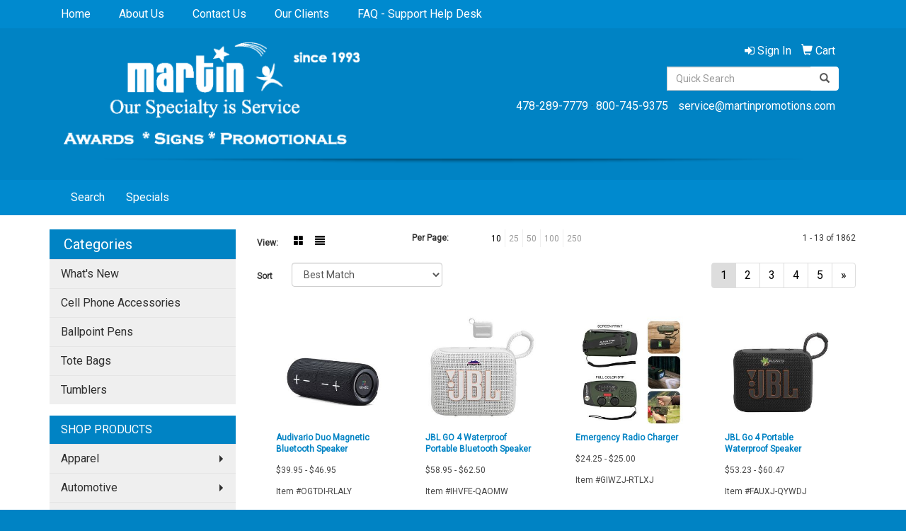

--- FILE ---
content_type: text/html
request_url: https://www.martinpromotions.com/ws/ws.dll/StartSrch?UID=4506&WENavID=12349741
body_size: 6223
content:
<!DOCTYPE html>  <!-- WebExpress Embedded iFrame Page : Product Search Results List -->
<html lang="en">
  <head>
    <meta charset="utf-8">
    <meta http-equiv="X-UA-Compatible" content="IE=edge">
    <meta name="viewport" content="width=device-width, initial-scale=1">
    <!-- The above 3 meta tags *must* come first in the head; any other head content must come *after* these tags -->
    
    <!-- Bootstrap core CSS -->
    <link href="/distsite/styles/7/common/css/bootstrap.min.css" rel="stylesheet">
	<!-- Flexslider -->
    <link href="/distsite/styles/7/common/css/flexslider.css" rel="stylesheet">
	<!-- Custom styles for this theme -->
    <link href="/we/we.dll/StyleSheet?UN=4506&Type=WETheme-PS&TS=44348.6588657407" rel="stylesheet">
	<link href="/distsite/styles/7/common/css/font-awesome.min.css" rel="stylesheet">
  <style>
ul.header-contact li a {
color: #ffffff;
}

.quicksearch .btn-default, .quicksearch-mobile .btn-default, .quicksearch-medium .btn-default {
    color: #555555;
}
</style>
    <!-- HTML5 shim and Respond.js for IE8 support of HTML5 elements and media queries -->
    <!--[if lt IE 9]>
      <script src="https://oss.maxcdn.com/html5shiv/3.7.2/html5shiv.min.js"></script>
      <script src="https://oss.maxcdn.com/respond/1.4.2/respond.min.js"></script>
    <![endif]-->

		<style>
		.show-more {
  display: none;
  cursor: pointer;
}</style>
</head>

<body style="background:#fff;">

	<div class="col-lg-12 col-md-12 col-sm-12 container page" style="padding:0px;margin:0px;">
      <div id="main-content" class="row" style="margin:0px 2px 0px 0px;">

<!-- main content -->



        <div class="category-header">

        	<!-- Category Banner -->
<!--        	<img class="img-responsive" src="http://placehold.it/1150x175/1893d1/ffffff">
-->

            <!-- Breadcrumbs -->
            <ol class="breadcrumb"  style="display:none;" >
              <li><a href="https://www.martinpromotions.com" target="_top">Home</a></li>
              <li class="active">Radios</li>
            </ol>

            <!-- Category Text -->
<!--
        	<h1>Custom Tote Bags</h1>
            <p>Lorem ipsum dolor sit amet, consectetur adipiscing elit, sed do eiusmod tempor incididunt ut labore et dolore magna aliqua. Ut enim ad minim veniam, quis nostrud exercitation ullamco laboris nisi ut aliquip ex ea commodo consequat.</p>
        </div>
-->
        	<!-- Hide Section Mobile -->
        	<div class="row pr-list-filters hidden-xs">

               <div id="list-controls" class="col-sm-3">

                  <form class="form-horizontal">
                    <div class="form-group">
                      <label class="col-sm-2 col-xs-3 control-label">View:</label>
                      <div class="col-sm-10 col-xs-9">
			
                          <a href="/ws/ws.dll/StartSrch?UID=4506&WENavID=12349741&View=T&ST=25111516043701526428251881" class="btn btn-control grid"><span class="glyphicon glyphicon-th-large"></span></a>
                          <a href="/ws/ws.dll/StartSrch?UID=4506&WENavID=12349741&View=L&ST=25111516043701526428251881" class="btn btn-control"><span class="glyphicon glyphicon-align-justify"></span></a>
			
                      </div>
                    </div><!--/formgroup-->
                  </form>

               </div>

               <div class="col-sm-4 remove-pad">
                	<div class="form-group" >
                      <label class="col-sm-5 control-label">Per Page:</label>
                      <div class="col-sm-7 remove-pad">
                        <ul class="per-page notranslate">
							<li class="active"><a href="/ws/ws.dll/StartSrch?UID=4506&WENavID=12349741&ST=25111516043701526428251881&PPP=10" title="Show 10 per page" onMouseOver="window.status='Show 10 per page';return true;" onMouseOut="window.status='';return true;">10</a></li><li><a href="/ws/ws.dll/StartSrch?UID=4506&WENavID=12349741&ST=25111516043701526428251881&PPP=25" title="Show 25 per page" onMouseOver="window.status='Show 25 per page';return true;" onMouseOut="window.status='';return true;">25</a></li><li><a href="/ws/ws.dll/StartSrch?UID=4506&WENavID=12349741&ST=25111516043701526428251881&PPP=50" title="Show 50 per page" onMouseOver="window.status='Show 50 per page';return true;" onMouseOut="window.status='';return true;">50</a></li><li><a href="/ws/ws.dll/StartSrch?UID=4506&WENavID=12349741&ST=25111516043701526428251881&PPP=100" title="Show 100 per page" onMouseOver="window.status='Show 100 per page';return true;" onMouseOut="window.status='';return true;">100</a></li><li><a href="/ws/ws.dll/StartSrch?UID=4506&WENavID=12349741&ST=25111516043701526428251881&PPP=250" title="Show 250 per page" onMouseOver="window.status='Show 250 per page';return true;" onMouseOut="window.status='';return true;">250</a></li>
                        </ul>
                      </div>
               		</div><!--/formgroup-->
               </div> <!-- /.col-sm-4 -->
               <div class="col-sm-5">
					<p class="pr-showing">1 - 13 of  1862</p>
               </div>

            </div><!-- /.row-->
        <!-- /End Hidden Mobile -->

            <div class="row pr-list-filters">

              <div class="col-sm-4 hidden-xs">
<script>
function GoToNewURL(entered)
{
	to=entered.options[entered.selectedIndex].value;
	if (to>"") {
		location=to;
		entered.selectedIndex=0;
	}
}
</script>
                <form class="form-horizontal">
                  <div class="form-group">
                      <label class="col-xs-2 col-sm-2 control-label sort">Sort</label>
                      <div class="col-xs-10 col-sm-10">
                         <select class="form-control sort" onchange="GoToNewURL(this);">
							<option value="/ws/ws.dll/StartSrch?UID=4506&WENavID=12349741&Sort=0" selected>Best Match</option><option value="/ws/ws.dll/StartSrch?UID=4506&WENavID=12349741&Sort=3">Most Popular</option><option value="/ws/ws.dll/StartSrch?UID=4506&WENavID=12349741&Sort=1">Price (Low to High)</option><option value="/ws/ws.dll/StartSrch?UID=4506&WENavID=12349741&Sort=2">Price (High to Low)</option>
                        </select>
                      </div>
                    </div><!--/formgroup-->
                  </form>
                </div><!--/col4-->

                <div class="col-sm-8 col-xs-12">
                      <div class="text-center">
                        <ul class="pagination">
						  <!--
                          <li>
                            <a href="#" aria-label="Previous">
                              <span aria-hidden="true">&laquo;</span>
                            </a>
                          </li>
						  -->
							<li class="active"><a href="/ws/ws.dll/StartSrch?UID=4506&WENavID=12349741&ST=25111516043701526428251881&Start=0" title="Page 1" onMouseOver="window.status='Page 1';return true;" onMouseOut="window.status='';return true;"><span class="notranslate">1<span></a></li><li><a href="/ws/ws.dll/StartSrch?UID=4506&WENavID=12349741&ST=25111516043701526428251881&Start=12" title="Page 2" onMouseOver="window.status='Page 2';return true;" onMouseOut="window.status='';return true;"><span class="notranslate">2<span></a></li><li><a href="/ws/ws.dll/StartSrch?UID=4506&WENavID=12349741&ST=25111516043701526428251881&Start=24" title="Page 3" onMouseOver="window.status='Page 3';return true;" onMouseOut="window.status='';return true;"><span class="notranslate">3<span></a></li><li><a href="/ws/ws.dll/StartSrch?UID=4506&WENavID=12349741&ST=25111516043701526428251881&Start=36" title="Page 4" onMouseOver="window.status='Page 4';return true;" onMouseOut="window.status='';return true;"><span class="notranslate">4<span></a></li><li><a href="/ws/ws.dll/StartSrch?UID=4506&WENavID=12349741&ST=25111516043701526428251881&Start=48" title="Page 5" onMouseOver="window.status='Page 5';return true;" onMouseOut="window.status='';return true;"><span class="notranslate">5<span></a></li>
						  
                          <li>
                            <a href="/ws/ws.dll/StartSrch?UID=4506&WENavID=12349741&Start=12&ST=25111516043701526428251881" aria-label="Next">
                              <span aria-hidden="true">&raquo;</span>
                            </a>
                          </li>
						  
                        </ul>
                      </div>

					<div class="clear"></div>

                </div> <!--/col-12-->

            </div><!--/row-->

        	<div class="clear"></div>

            <div class="row visible-xs-block">
                	<div class="col-xs-12">

                      <p class="pr-showing">1 - 13 of  1862</p>

                      <div class="btn-group pull-right" role="group">

						  
                          <a href="/ws/ws.dll/StartSrch?UID=4506&WENavID=12349741&View=T&ST=25111516043701526428251881" class="btn btn-control grid"><span class="glyphicon glyphicon-th-large"></span></a>
                          <a href="/ws/ws.dll/StartSrch?UID=4506&WENavID=12349741&View=L&ST=25111516043701526428251881" class="btn btn-control"><span class="glyphicon glyphicon-align-justify"></span></a>
						  

                          <div class="btn-group" role="group">
                            <button type="button" class="btn btn-white dropdown-toggle" data-toggle="dropdown" aria-haspopup="true" aria-expanded="false">
                              Sort <span class="caret"></span>
                            </button>
                            <ul class="dropdown-menu dropdown-menu-right">
								<li class="active"><a href="/ws/ws.dll/StartSrch?UID=4506&WENavID=12349741&Sort=0">Best Match</a></li><li><a href="/ws/ws.dll/StartSrch?UID=4506&WENavID=12349741&Sort=3">Most Popular</a></li><li><a href="/ws/ws.dll/StartSrch?UID=4506&WENavID=12349741&Sort=1">Price (Low to High)</a></li><li><a href="/ws/ws.dll/StartSrch?UID=4506&WENavID=12349741&Sort=2">Price (High to Low)</a></li>
                            </ul>
                          </div>

                      </div>
                    </div><!--/.col12 -->
            </div><!-- row -->

<!-- Product Results List -->
<ul class="thumbnail-list"><a name="0" href="#" alt="Item 0"></a>
<li>
 <a href="https://www.martinpromotions.com/p/OGTDI-RLALY/audivario-duo-magnetic-bluetooth-speaker" target="_parent" alt="Audivario Duo Magnetic Bluetooth Speaker">
 <div class="pr-list-grid">
		<img class="img-responsive" src="/ws/ws.dll/QPic?SN=53942&P=767962238&I=0&PX=300" alt="Audivario Duo Magnetic Bluetooth Speaker">
		<p class="pr-name">Audivario Duo Magnetic Bluetooth Speaker</p>
		<p class="pr-price"  ><span class="notranslate">$39.95</span> - <span class="notranslate">$46.95</span></p>
		<p class="pr-number"  ><span class="notranslate">Item #OGTDI-RLALY</span></p>
 </div>
 </a>
</li>
<a name="1" href="#" alt="Item 1"></a>
<li>
 <a href="https://www.martinpromotions.com/p/IHVFE-QAOMW/jbl-go-4-waterproof-portable-bluetooth-speaker" target="_parent" alt="JBL GO 4 Waterproof Portable Bluetooth Speaker">
 <div class="pr-list-grid">
		<img class="img-responsive" src="/ws/ws.dll/QPic?SN=53205&P=397321414&I=0&PX=300" alt="JBL GO 4 Waterproof Portable Bluetooth Speaker">
		<p class="pr-name">JBL GO 4 Waterproof Portable Bluetooth Speaker</p>
		<p class="pr-price"  ><span class="notranslate">$58.95</span> - <span class="notranslate">$62.50</span></p>
		<p class="pr-number"  ><span class="notranslate">Item #IHVFE-QAOMW</span></p>
 </div>
 </a>
</li>
<a name="2" href="#" alt="Item 2"></a>
<li>
 <a href="https://www.martinpromotions.com/p/GIWZJ-RTLXJ/emergency-radio-charger" target="_parent" alt="Emergency Radio Charger">
 <div class="pr-list-grid">
		<img class="img-responsive" src="/ws/ws.dll/QPic?SN=60053&P=788110579&I=0&PX=300" alt="Emergency Radio Charger">
		<p class="pr-name">Emergency Radio Charger</p>
		<p class="pr-price"  ><span class="notranslate">$24.25</span> - <span class="notranslate">$25.00</span></p>
		<p class="pr-number"  ><span class="notranslate">Item #GIWZJ-RTLXJ</span></p>
 </div>
 </a>
</li>
<a name="3" href="#" alt="Item 3"></a>
<li>
 <a href="https://www.martinpromotions.com/p/FAUXJ-QYWDJ/jbl-go-4-portable-waterproof-speaker" target="_parent" alt="JBL Go 4 Portable Waterproof Speaker">
 <div class="pr-list-grid">
		<img class="img-responsive" src="/ws/ws.dll/QPic?SN=52241&P=767748399&I=0&PX=300" alt="JBL Go 4 Portable Waterproof Speaker">
		<p class="pr-name">JBL Go 4 Portable Waterproof Speaker</p>
		<p class="pr-price"  ><span class="notranslate">$53.23</span> - <span class="notranslate">$60.47</span></p>
		<p class="pr-number"  ><span class="notranslate">Item #FAUXJ-QYWDJ</span></p>
 </div>
 </a>
</li>
<a name="4" href="#" alt="Item 4"></a>
<li>
 <a href="https://www.martinpromotions.com/p/PHWFF-OUSGH/jbl-clip-5-waterproof-portable-bluetooth-speaker-with-clip" target="_parent" alt="JBL Clip 5 Waterproof Portable Bluetooth Speaker with Clip">
 <div class="pr-list-grid">
		<img class="img-responsive" src="/ws/ws.dll/QPic?SN=53205&P=316761515&I=0&PX=300" alt="JBL Clip 5 Waterproof Portable Bluetooth Speaker with Clip">
		<p class="pr-name">JBL Clip 5 Waterproof Portable Bluetooth Speaker with Clip</p>
		<p class="pr-price"  ><span class="notranslate">$84.25</span> - <span class="notranslate">$86.95</span></p>
		<p class="pr-number"  ><span class="notranslate">Item #PHWFF-OUSGH</span></p>
 </div>
 </a>
</li>
<a name="5" href="#" alt="Item 5"></a>
<li>
 <a href="https://www.martinpromotions.com/p/IGACE-SSQHK/mesa-bluetooth-speaker-and-camera-shutter" target="_parent" alt="Mesa, Bluetooth Speaker and Camera Shutter">
 <div class="pr-list-grid">
		<img class="img-responsive" src="/ws/ws.dll/QPic?SN=53942&P=978552944&I=0&PX=300" alt="Mesa, Bluetooth Speaker and Camera Shutter">
		<p class="pr-name">Mesa, Bluetooth Speaker and Camera Shutter</p>
		<p class="pr-price"  ><span class="notranslate">$15.95</span> - <span class="notranslate">$18.95</span></p>
		<p class="pr-number"  ><span class="notranslate">Item #IGACE-SSQHK</span></p>
 </div>
 </a>
</li>
<a name="6" href="#" alt="Item 6"></a>
<li>
 <a href="https://www.martinpromotions.com/p/RFZEF-QMQSN/iblu-soul-led-bluetooth-speaker-with-microphone" target="_parent" alt="iBlu Soul LED Bluetooth Speaker with Microphone">
 <div class="pr-list-grid">
		<img class="img-responsive" src="/ws/ws.dll/QPic?SN=67747&P=747533825&I=0&PX=300" alt="iBlu Soul LED Bluetooth Speaker with Microphone">
		<p class="pr-name">iBlu Soul LED Bluetooth Speaker with Microphone</p>
		<p class="pr-price"  ><span class="notranslate">$49.65</span> - <span class="notranslate">$62.72</span></p>
		<p class="pr-number"  ><span class="notranslate">Item #RFZEF-QMQSN</span></p>
 </div>
 </a>
</li>
<a name="7" href="#" alt="Item 7"></a>
<li>
 <a href="https://www.martinpromotions.com/p/NDVFC-RRLWU/iridesco.-bluetooth-speaker-with-ambient-lights" target="_parent" alt="Iridesco. Bluetooth Speaker with Ambient Lights">
 <div class="pr-list-grid">
		<img class="img-responsive" src="/ws/ws.dll/QPic?SN=53942&P=928075412&I=0&PX=300" alt="Iridesco. Bluetooth Speaker with Ambient Lights">
		<p class="pr-name">Iridesco. Bluetooth Speaker with Ambient Lights</p>
		<p class="pr-price"  ><span class="notranslate">$24.94</span> - <span class="notranslate">$31.95</span></p>
		<p class="pr-number"  ><span class="notranslate">Item #NDVFC-RRLWU</span></p>
 </div>
 </a>
</li>
<a name="8" href="#" alt="Item 8"></a>
<li>
 <a href="https://www.martinpromotions.com/p/VIABI-PVZMK/coleman-portable-waterproof-bluetooth-speaker" target="_parent" alt="COLEMAN Portable Waterproof Bluetooth Speaker">
 <div class="pr-list-grid">
		<img class="img-responsive" src="/ws/ws.dll/QPic?SN=66296&P=757240958&I=0&PX=300" alt="COLEMAN Portable Waterproof Bluetooth Speaker">
		<p class="pr-name">COLEMAN Portable Waterproof Bluetooth Speaker</p>
		<p class="pr-price"  ><span class="notranslate">$62.95</span></p>
		<p class="pr-number"  ><span class="notranslate">Item #VIABI-PVZMK</span></p>
 </div>
 </a>
</li>
<a name="9" href="#" alt="Item 9"></a>
<li>
 <a href="https://www.martinpromotions.com/p/YAVEE-QYWEI/jbl-clip-5-portable-waterproof-speaker" target="_parent" alt="JBL Clip 5 Portable Waterproof Speaker">
 <div class="pr-list-grid">
		<img class="img-responsive" src="/ws/ws.dll/QPic?SN=52241&P=157748424&I=0&PX=300" alt="JBL Clip 5 Portable Waterproof Speaker">
		<p class="pr-name">JBL Clip 5 Portable Waterproof Speaker</p>
		<p class="pr-price"  ><span class="notranslate">$82.64</span> - <span class="notranslate">$91.90</span></p>
		<p class="pr-number"  ><span class="notranslate">Item #YAVEE-QYWEI</span></p>
 </div>
 </a>
</li>
<a name="10" href="#" alt="Item 10"></a>
<li>
 <a href="https://www.martinpromotions.com/p/RGSCH-RLAIL/the-legato-compact-bluetooth-speaker" target="_parent" alt="The Legato Compact Bluetooth Speaker">
 <div class="pr-list-grid">
		<img class="img-responsive" src="/ws/ws.dll/QPic?SN=53942&P=997962147&I=0&PX=300" alt="The Legato Compact Bluetooth Speaker">
		<p class="pr-name">The Legato Compact Bluetooth Speaker</p>
		<p class="pr-price"  ><span class="notranslate">$9.95</span> - <span class="notranslate">$12.95</span></p>
		<p class="pr-number"  ><span class="notranslate">Item #RGSCH-RLAIL</span></p>
 </div>
 </a>
</li>
<a name="11" href="#" alt="Item 11"></a>
<li>
 <a href="https://www.martinpromotions.com/p/YZWYC-PSMRU/sonicwave-vintage-retro-bluetooth-speaker--portable-wireless--rechargeable-music-player" target="_parent" alt="SonicWave Vintage Retro Bluetooth Speaker – Portable, Wireless &amp; Rechargeable Music Player">
 <div class="pr-list-grid">
		<img class="img-responsive" src="/ws/ws.dll/QPic?SN=67695&P=987179582&I=0&PX=300" alt="SonicWave Vintage Retro Bluetooth Speaker – Portable, Wireless &amp; Rechargeable Music Player">
		<p class="pr-name">SonicWave Vintage Retro Bluetooth Speaker – Portable, Wireless &amp; Rechargeable Music Player</p>
		<p class="pr-price"  ><span class="notranslate">$14.95</span> - <span class="notranslate">$16.10</span></p>
		<p class="pr-number"  ><span class="notranslate">Item #YZWYC-PSMRU</span></p>
 </div>
 </a>
</li>
</ul>

<!-- Footer pagination -->
<div class="row">
<div class="col-sm-12 col-xs-12">
             <div class="text-center">
                <ul class="pagination">
						  <!--
                          <li>
                            <a href="#" aria-label="Previous">
                              <span aria-hidden="true">&laquo;</span>
                            </a>
                          </li>
						  -->
							<li class="active"><a href="/ws/ws.dll/StartSrch?UID=4506&WENavID=12349741&ST=25111516043701526428251881&Start=0" title="Page 1" onMouseOver="window.status='Page 1';return true;" onMouseOut="window.status='';return true;"><span class="notranslate">1<span></a></li><li><a href="/ws/ws.dll/StartSrch?UID=4506&WENavID=12349741&ST=25111516043701526428251881&Start=12" title="Page 2" onMouseOver="window.status='Page 2';return true;" onMouseOut="window.status='';return true;"><span class="notranslate">2<span></a></li><li><a href="/ws/ws.dll/StartSrch?UID=4506&WENavID=12349741&ST=25111516043701526428251881&Start=24" title="Page 3" onMouseOver="window.status='Page 3';return true;" onMouseOut="window.status='';return true;"><span class="notranslate">3<span></a></li><li><a href="/ws/ws.dll/StartSrch?UID=4506&WENavID=12349741&ST=25111516043701526428251881&Start=36" title="Page 4" onMouseOver="window.status='Page 4';return true;" onMouseOut="window.status='';return true;"><span class="notranslate">4<span></a></li><li><a href="/ws/ws.dll/StartSrch?UID=4506&WENavID=12349741&ST=25111516043701526428251881&Start=48" title="Page 5" onMouseOver="window.status='Page 5';return true;" onMouseOut="window.status='';return true;"><span class="notranslate">5<span></a></li>
						  
                          <li>
                            <a href="/ws/ws.dll/StartSrch?UID=4506&WENavID=12349741&Start=12&ST=25111516043701526428251881" aria-label="Next">
                              <span aria-hidden="true">&raquo;</span>
                            </a>
                          </li>
						  
                </ul>
              </div>
</div>
</div>

<!-- Custom footer -->


<!-- end main content -->

      </div> <!-- /.row -->
    </div> <!-- /container -->

	<!-- Bootstrap core JavaScript
    ================================================== -->
    <!-- Placed at the end of the document so the pages load faster -->
    <script src="/distsite/styles/7/common/js/jquery.min.js"></script>
    <script src="/distsite/styles/7/common/js/bootstrap.min.js"></script>
    <!-- IE10 viewport hack for Surface/desktop Windows 8 bug -->
    <script src="/distsite/styles/7/common/js/ie10-viewport-bug-workaround.js"></script>

	<!-- iFrame Resizer -->
	<script src="/js/iframeResizer.contentWindow.min.js" type="text/javascript"></script>
	<script type="text/javascript" src="/js/IFrameUtils.js?20150930"></script> <!-- For custom iframe integration functions (not resizing) -->
	<script>ScrollParentToTop();</script>
	<script>
		$(function () {
  			$('[data-toggle="tooltip"]').tooltip()
		})

    function PostAdStatToService(AdID, Type)
{
  var URL = '/we/we.dll/AdStat?AdID='+ AdID + '&Type=' +Type;

  // Try using sendBeacon.  Some browsers may block this.
  if (navigator && navigator.sendBeacon) {
      navigator.sendBeacon(URL);
  }
}

	</script>


	<!-- Custom - This page only -->

	<!-- Tile cell height equalizer -->
<!--
	<script src="/distsite/styles/7/common/js/jquery.matchHeight-min.js"></script>
	<script>
		$(function() {
    		$('.pr-list-grid').matchHeight();
		});
	</script>
-->
	<!-- End custom -->



</body>
</html>
